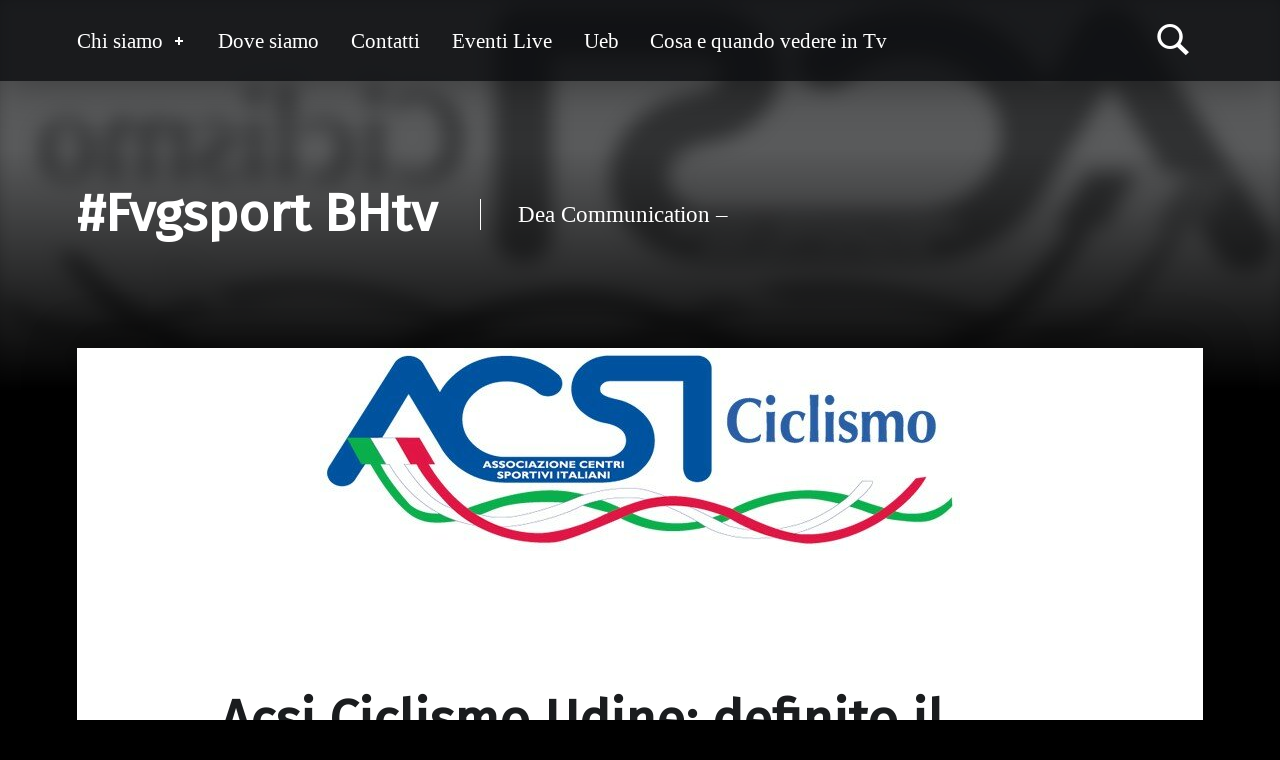

--- FILE ---
content_type: text/html; charset=utf-8
request_url: https://fvgsportchannel.com/acsi-ciclismo-udine-definito-il-calendario-gare-del-2021/
body_size: 9325
content:
<!DOCTYPE html>
<html lang="it-IT" class="no-js">
<head>
  <meta charset="UTF-8">
  <title>Acsi Ciclismo Udine: definito il calendario gare del 2021 &#8211; #Fvgsport BHtv</title>
  <style>
  #wpadminbar #wp-admin-bar-wsm_free_top_button .ab-icon:before {
        content: "\f239";
        color: #FF9800;
        top: 3px;
  }
  </style>
  <meta name="viewport" content="width=device-width, initial-scale=1">
  <link rel="profile" href="https://gmpg.org/xfn/11">
  <link rel="pingback" href="/xmlrpc.php">
  <meta name="theme-color" content="#0a0c0e">
  <meta property="og:title" content="Acsi Ciclismo Udine: definito il calendario gare del 2021">
  <meta property="og:description" content="L&#039;Acsi Ciclismo Udine prova a ripartire nel 2021 dopo aver archiviato in fretta un 2020 da dimenticare. Quest&#039;anno, la stagione agonistica s&#039;è aperta e chiusa">
  <meta property="og:url" content="https://fvgsportchannel.com/acsi-ciclismo-udine-definito-il-calendario-gare-del-2021/">
  <meta property="og:image" content="https://fvgsportchannel.com/wp-content/uploads/2019/04/ACSI-Ciclismo.jpg">
  <meta name="twitter:card" content="summary">
  <meta name="twitter:title" content="Acsi Ciclismo Udine: definito il calendario gare del 2021">
  <meta name="twitter:description" content="L&#039;Acsi Ciclismo Udine prova a ripartire nel 2021 dopo aver archiviato in fretta un 2020 da dimenticare. Quest&#039;anno, la stagione agonistica s&#039;è aperta e chiusa">
  <meta name="twitter:image" content="https://fvgsportchannel.com/wp-content/uploads/2019/04/ACSI-Ciclismo.jpg">
  <link rel='dns-prefetch' href='//fonts.googleapis.com'>
  <link rel='dns-prefetch' href='//s.w.org'>
  <link href='https://fonts.gstatic.com' crossorigin="" rel='preconnect'>
  <link rel="alternate" type="application/rss+xml" title="#Fvgsport BHtv &raquo; Feed" href="/feed/">
  <link rel="alternate" type="application/rss+xml" title="#Fvgsport BHtv &raquo; Feed dei commenti" href="/comments/feed/">
  <link rel="alternate" type="application/rss+xml" title="#Fvgsport BHtv &raquo; Acsi Ciclismo Udine: definito il calendario gare del 2021 Feed dei commenti" href="/acsi-ciclismo-udine-definito-il-calendario-gare-del-2021/feed/">
  <script type="text/javascript">
                        window._wpemojiSettings = {"baseUrl":"https:\/\/s.w.org\/images\/core\/emoji\/13.0.1\/72x72\/","ext":".png","svgUrl":"https:\/\/s.w.org\/images\/core\/emoji\/13.0.1\/svg\/","svgExt":".svg","source":{"concatemoji":"https:\/\/fvgsportchannel.com\/wp-includes\/js\/wp-emoji-release.min.js?ver=5.6.1"}};
                        !function(e,a,t){var n,r,o,i=a.createElement("canvas"),p=i.getContext&&i.getContext("2d");function s(e,t){var a=String.fromCharCode;p.clearRect(0,0,i.width,i.height),p.fillText(a.apply(this,e),0,0);e=i.toDataURL();return p.clearRect(0,0,i.width,i.height),p.fillText(a.apply(this,t),0,0),e===i.toDataURL()}function c(e){var t=a.createElement("script");t.src=e,t.defer=t.type="text/javascript",a.getElementsByTagName("head")[0].appendChild(t)}for(o=Array("flag","emoji"),t.supports={everything:!0,everythingExceptFlag:!0},r=0;r<o.length;r++)t.supports[o[r]]=function(e){if(!p||!p.fillText)return!1;switch(p.textBaseline="top",p.font="600 32px Arial",e){case"flag":return s([127987,65039,8205,9895,65039],[127987,65039,8203,9895,65039])?!1:!s([55356,56826,55356,56819],[55356,56826,8203,55356,56819])&&!s([55356,57332,56128,56423,56128,56418,56128,56421,56128,56430,56128,56423,56128,56447],[55356,57332,8203,56128,56423,8203,56128,56418,8203,56128,56421,8203,56128,56430,8203,56128,56423,8203,56128,56447]);case"emoji":return!s([55357,56424,8205,55356,57212],[55357,56424,8203,55356,57212])}return!1}(o[r]),t.supports.everything=t.supports.everything&&t.supports[o[r]],"flag"!==o[r]&&(t.supports.everythingExceptFlag=t.supports.everythingExceptFlag&&t.supports[o[r]]);t.supports.everythingExceptFlag=t.supports.everythingExceptFlag&&!t.supports.flag,t.DOMReady=!1,t.readyCallback=function(){t.DOMReady=!0},t.supports.everything||(n=function(){t.readyCallback()},a.addEventListener?(a.addEventListener("DOMContentLoaded",n,!1),e.addEventListener("load",n,!1)):(e.attachEvent("onload",n),a.attachEvent("onreadystatechange",function(){"complete"===a.readyState&&t.readyCallback()})),(n=t.source||{}).concatemoji?c(n.concatemoji):n.wpemoji&&n.twemoji&&(c(n.twemoji),c(n.wpemoji)))}(window,document,window._wpemojiSettings);
  </script>
  <style type="text/css">
  img.wp-smiley,
  img.emoji {
        display: inline !important;
        border: none !important;
        box-shadow: none !important;
        height: 1em !important;
        width: 1em !important;
        margin: 0 .07em !important;
        vertical-align: -0.1em !important;
        background: none !important;
        padding: 0 !important;
  }
  </style>
  <link rel='stylesheet' id='wp-block-library-css' href='/wp-includes/css/dist/block-library/style.min.css?ver=5.6.1' type='text/css' media='all'>
  <link rel='stylesheet' id='simple-banner-style-css' href='/wp-content/plugins/simple-banner/simple-banner.css?ver=2.9.4' type='text/css' media='all'>
  <link rel='stylesheet' id='wsm-style-css' href='/wp-content/plugins/wp-stats-manager/css/style.css?ver=1.2' type='text/css' media='all'>
  <link rel='stylesheet' id='simple-social-icons-font-css' href='/wp-content/plugins/simple-social-icons/css/style.css?ver=3.0.2' type='text/css' media='all'>
  <link rel='stylesheet' id='modern-google-fonts-css' href='https://fonts.googleapis.com/css?family=Fira+Sans%3A400%2C300&#038;subset=latin&#038;ver=2.4.3' type='text/css' media='screen'>
  <link rel='stylesheet' id='genericons-neue-css' href='/wp-content/themes/modern/assets/fonts/genericons-neue/genericons-neue.css?ver=2.4.3' type='text/css' media='screen'>
  <link rel='stylesheet' id='modern-stylesheet-global-css' href='/wp-content/themes/modern/assets/css/main.css?ver=2.4.3' type='text/css' media='screen'>
  <link rel='stylesheet' id='modern-stylesheet-custom-css' href='/wp-content/themes/modern/assets/css/custom-styles.css?ver=2.4.3' type='text/css' media='screen'>
  <style id='modern-inline-css' type='text/css'>
  /* START CSS variables */
  :root { 
  --custom_logo_height: 800px; --color_accent_text: #eeee22; --typography_size_html: 23px; --typography_fonts_text: Theme_Slug_Library_Sanitize::css_fonts;
  }
  /* END CSS variables */:root {--background_color:#000000;--background_color--a0:rgba(0,0,0,0);}
  </style>
  <script type='text/javascript' src='/wp-content/themes/modern/library/js/vendors/css-vars-ponyfill/css-vars-ponyfill.min.js?ver=2.3.1' id='css-vars-ponyfill-js'></script>
  <script type='text/javascript' id='css-vars-ponyfill-js-after'>
  window.onload = function() {
        cssVars( {
                onlyVars: true,
                exclude: 'link:not([href^="https://fvgsportchannel.com/wp-content/themes"])'
        } );
  };
  </script>
  <script type='text/javascript' src='/wp-includes/js/jquery/jquery.min.js?ver=3.5.1' id='jquery-core-js'></script>
  <script type='text/javascript' src='/wp-includes/js/jquery/jquery-migrate.min.js?ver=3.3.2' id='jquery-migrate-js'></script>
  <script type='text/javascript' id='simple-banner-script-js-extra'>
  /* <![CDATA[ */
  var scriptParams = {"version":"2.9.4","hide_simple_banner":"yes","simple_banner_position":"static","header_margin":"0px","header_padding":"0px","simple_banner_text":"","pro_version_enabled":"","disabled_on_current_page":"","debug_mode":"","id":"15367","disabled_pages_array":[],"simple_banner_font_size":"","simple_banner_color":"#f6fa00","simple_banner_text_color":"#000000","simple_banner_link_color":"#fa0000","simple_banner_close_color":"","simple_banner_custom_css":"","simple_banner_scrolling_custom_css":"","simple_banner_text_custom_css":"","simple_banner_button_css":"","site_custom_css":"","keep_site_custom_css":"","site_custom_js":"","keep_site_custom_js":"","wp_body_open_enabled":"","wp_body_open":"1","close_button_enabled":"","close_button_expiration":"","close_button_cookie_set":""};
  /* ]]> */
  </script>
  <script type='text/javascript' src='/wp-content/plugins/simple-banner/simple-banner.js?ver=2.9.4' id='simple-banner-script-js'></script>
  <script type='text/javascript' src='/wp-content/plugins/simple-social-icons/svgxuse.js?ver=1.1.21' id='svg-x-use-js'></script>
  <link rel="https://api.w.org/" href="/wp-json/">
  <link rel="alternate" type="application/json" href="/wp-json/wp/v2/posts/15367">
  <link rel="EditURI" type="application/rsd+xml" title="RSD" href="/xmlrpc.php?rsd">
  <link rel="wlwmanifest" type="application/wlwmanifest+xml" href="/wp-includes/wlwmanifest.xml">
  <link rel="canonical" href="/acsi-ciclismo-udine-definito-il-calendario-gare-del-2021/">
  <link rel='shortlink' href='/?p=15367'>
  <link rel="alternate" type="application/json+oembed" href="/wp-json/oembed/1.0/embed?url=https%3A%2F%2Fwww.fvgsportchannel.com%2Facsi-ciclismo-udine-definito-il-calendario-gare-del-2021%2F">
  <link rel="alternate" type="text/xml+oembed" href="/wp-json/oembed/1.0/embed?url=https%3A%2F%2Fwww.fvgsportchannel.com%2Facsi-ciclismo-udine-definito-il-calendario-gare-del-2021%2F&#038;format=xml">
  <style type="text/css" media="screen">
  .simple-banner{display:none;}
  </style>
  <style type="text/css" media="screen">
  .simple-banner{position:static;}
  </style>
  <style type="text/css" media="screen">
  .simple-banner{background:#f6fa00;}
  </style>
  <style type="text/css" media="screen">
  .simple-banner .simple-banner-text{color:#000000;}
  </style>
  <style type="text/css" media="screen">
  .simple-banner .simple-banner-text a{color:#fa0000;}
  </style>
  <style id="simple-banner-site-custom-css-dummy" type="text/css" media="screen"></style>
  <script id="simple-banner-site-custom-js-dummy" type="text/javascript"></script>
  
  <style type="text/css" id="custom-background-css">
  body.custom-background { background-color: #000000; }
  </style>
  <link rel="icon" href="/wp-content/uploads/2019/09/cropped-Logo-Nuovo-BH-TV-FvgSport-channel-1-32x32.jpg" sizes="32x32">
  <link rel="icon" href="/wp-content/uploads/2019/09/cropped-Logo-Nuovo-BH-TV-FvgSport-channel-1-192x192.jpg" sizes="192x192">
  <link rel="apple-touch-icon" href="/wp-content/uploads/2019/09/cropped-Logo-Nuovo-BH-TV-FvgSport-channel-1-180x180.jpg">
  <meta name="msapplication-TileImage" content="https://fvgsportchannel.com/wp-content/uploads/2019/09/cropped-Logo-Nuovo-BH-TV-FvgSport-channel-1-270x270.jpg">
  <style id="post-navigation-css" type="text/css">
  .post-navigation .nav-previous a { background-image: url("/wp-content/uploads/2020/12/Piero-Allesch-1024x715.jpg"); }.post-navigation .nav-next a { background-image: url("/wp-content/uploads/2017/10/Ctf-logo.jpg"); }
  </style>
  <style type="text/css" media="screen">
  #simple-social-icons-2 ul li a, #simple-social-icons-2 ul li a:hover, #simple-social-icons-2 ul li a:focus { background-color: #999999 !important; border-radius: 3px; color: #ffffff !important; border: 0px #ffffff solid !important; font-size: 18px; padding: 9px; }  #simple-social-icons-2 ul li a:hover, #simple-social-icons-2 ul li a:focus { background-color: #000000 !important; border-color: #eeee22 !important; color: #ffffff !important; }  #simple-social-icons-2 ul li a:focus { outline: 1px dotted #000000 !important; }
  </style>
</head>
<body data-rsssl="1" class="custom-background has-intro has-masonry-footer has-navigation-mobile has-post-thumbnail has-posts-layout-equal-height is-singular no-js no-widgets-sidebar post-template-default postid-15367 posts-layout-columns-2 single single-format-standard single-post">
  <div id="page" class="site">
    <ul class="skip-link-list">
      <li class="skip-link-list-item">
        <a class="skip-link screen-reader-text" href="#site-navigation">Skip to main navigation</a>
      </li>
      <li class="skip-link-list-item">
        <a class="skip-link screen-reader-text" href="#content">Skip to main content</a>
      </li>
      <li class="skip-link-list-item">
        <a class="skip-link screen-reader-text" href="#colophon">Skip to footer</a>
      </li>
    </ul>
    <header id="masthead" class="site-header">
      <div class="site-header-navigation">
        <div class="site-header-inner">
          <nav id="site-navigation" class="main-navigation" aria-label="Primary Menu">
            <button id="menu-toggle" class="menu-toggle" aria-controls="menu-primary" aria-expanded="false">Menu</button>
            <div id="site-navigation-container" class="main-navigation-container">
              <div class="menu-search">
                <form role="search" method="get" class="search-form" action="https://fvgsportchannel.com/">
                  <label><span class="screen-reader-text">Ricerca per:</span> </label> 
                </form>
              </div>
              <div class="menu">
                <ul id="menu-primary" class="menu-primary">
                  <li id="menu-item-75" class="menu-item menu-item-type-post_type menu-item-object-page menu-item-has-children menu-item-75">
                    <a href="/chi-siamo/">Chi siamo <span class="expander" aria-label="(Focus the link to toggle submenu.)"></span></a>
                    <ul class="sub-menu">
                      <li id="menu-item-9401" class="menu-item menu-item-type-post_type menu-item-object-page menu-item-9401">
                        <a href="/chi-siamo/privacy-policy/">Privacy Policy</a>
                      </li>
                    </ul>
                  </li>
                  <li id="menu-item-74" class="menu-item menu-item-type-post_type menu-item-object-page menu-item-74">
                    <a href="/dove-siamo/">Dove siamo</a>
                  </li>
                  <li id="menu-item-96" class="menu-item menu-item-type-post_type menu-item-object-page menu-item-96">
                    <a href="/contatti-2/contatti/">Contatti</a>
                  </li>
                  <li id="menu-item-6401" class="menu-item menu-item-type-post_type menu-item-object-page menu-item-6401">
                    <a href="/eventi-live/">Eventi Live</a>
                  </li>
                  <li id="menu-item-15169" class="menu-item menu-item-type-post_type menu-item-object-page menu-item-15169">
                    <a href="/ueb/">Ueb</a>
                  </li>
                  <li id="menu-item-9503" class="menu-item menu-item-type-post_type menu-item-object-page menu-item-9503">
                    <a href="/produzioni-sportive-2019-20/">Cosa e quando vedere in Tv</a>
                  </li>
                  <li class="menu-toggle-skip-link-container">
                    <a href="#menu-toggle" class="menu-toggle-skip-link">Skip to menu toggle button</a>
                  </li>
                </ul>
              </div>
            </div>
          </nav>
        </div>
      </div>
      <div class="site-header-content">
        <div class="site-header-inner">
          <div class="site-branding">
            <div class="site-branding-text">
              <p class="site-title"><a href="/" class="site-title-text" rel="home">#Fvgsport BHtv</a></p>
              <p class="site-description">Dea Communication &#8211; </p>
            </div>
          </div>
        </div>
      </div>
    </header>
    <section id="intro-container" class="intro-container">
      <div id="intro" class="intro">
        <div class="intro-inner"></div>
      </div>
      <div id="intro-media" class="intro-media">
        <div id="wp-custom-header" class="wp-custom-header"><img src="/wp-content/uploads/2019/04/ACSI-Ciclismo.jpg" width="1920" height="1080" alt="#Fvgsport BHtv"></div>
      </div>
    </section>
    <div id="content" class="site-content">
      <div class="site-content-inner">
        <div id="primary" class="content-area">
          <main id="main" class="site-main">
            <article id="post-15367" class="post-15367 post type-post status-publish format-standard has-post-thumbnail hentry category-ciclismo category-news tag-2952 tag-acsi-ciclismo-udine tag-calendario entry">
              <div class="entry-media">
                <figure class="post-thumbnail">
                  <a href="/wp-content/uploads/2019/04/ACSI-Ciclismo.jpg"><img width="640" height="203" src="/wp-content/uploads/2019/04/ACSI-Ciclismo.jpg" class="attachment-large size-large wp-post-image" alt="" loading="lazy" srcset="/wp-content/uploads/2019/04/ACSI-Ciclismo.jpg 640w, /wp-content/uploads/2019/04/ACSI-Ciclismo-300x95.jpg 300w, /wp-content/uploads/2019/04/ACSI-Ciclismo-600x190.jpg 600w" sizes="(max-width: 640px) 100vw, 640px"></a>
                </figure>
              </div>
              <div class="entry-content-container">
                <header class="entry-header">
                  <h1 class="entry-title">Acsi Ciclismo Udine: definito il calendario gare del 2021</h1>
                </header>
                <footer class="entry-meta entry-meta-top">
                  <span class="entry-meta-element entry-date posted-on"><span class="entry-meta-description label-published">Posted on:</span> <a href="/acsi-ciclismo-udine-definito-il-calendario-gare-del-2021/" rel="bookmark"><time datetime="2020-12-12T12:08:52+01:00" class="published" title="Posted on: 12 Dicembre 2020">12 Dicembre 2020</time></a> <span class="entry-meta-description label-updated">Last updated on:</span> <time class="updated" datetime="2020-12-12T16:24:14+01:00" title="Last updated on: 12 Dicembre 2020">12 Dicembre 2020</time></span> <span class="entry-meta-element cat-links"><span class="entry-meta-description">Categorized in:</span> <a href="/category/ciclismo/" rel="category tag">Ciclismo</a>, <a href="/category/news/" rel="category tag">News</a></span> <span class="entry-meta-element byline author vcard"><span class="entry-meta-description">Written by:</span> <a href="/author/francesco/" class="url fn n" rel="author">Redazione FvgSport</a></span>
                </footer>
                <div class="entry-content">
                  <p>L&#8217;Acsi Ciclismo Udine prova a ripartire nel 2021 dopo aver archiviato in fretta un 2020 da dimenticare. Quest&#8217;anno, la stagione agonistica s&#8217;è aperta e chiusa nel giro di una settimana, a febbraio: giusto il tempo di disputare una gara, a Capriva, prima che l&#8217;epidemia da coronavirus spazzasse via tutto quello che era stato previsto.</p>
                  <p>Né le limitazioni, i Dpcm, i protocolli emanati dall&#8217;Estate in avanti hanno consigliato le società affiliate all&#8217;Acsi di organizzare altre manifestazioni, preferendo tutti attendere tempi migliori.</p>
                  <p>Dopo la riunione della settimana scorsa, l&#8217;Acsi Ciclismo Udine ha deciso di ripartire, pensando già al 2021. Il responsabile provinciale Franco Bon ha confermato la decisione di non iniziare prima che siano passati tre mesi dall&#8217;inizio dell&#8217;anno, anche per consentire una più efficace e tranquilla transizione verso la normalità.</p>
                  <p>Altra caratteristica evidente del calendario 2021 è rappresentata dal fatto che tutte le manifestazioni riguardano la mountain bike, singola, a coppie o randonee. Solo una gara su strada è già inserita sul calendario: il 28 agosto 2021, a Passons, si correrà la ormai classica Coppa San Martino, organizzata dalla Asd Help Haiti.</p>
                  <p>Per il resto, si partirà il 21 marzo, primo giorno di primavera &#8211; forse non a caso scelto come simbolo di rinascita &#8211; a Buttrio, per terminare il 17 ottobre 2021 a Ospedaletto di Gemona.</p>
                  <p>Fonte: </p>
                </div>
                <footer class="entry-meta entry-meta-bottom">
                  <span class="entry-meta-element tags-links"><span class="entry-meta-description">Tagged as:</span> <a href="/tag/2021/" rel="tag">2021</a> <a href="/tag/acsi-ciclismo-udine/" rel="tag">acsi ciclismo udine</a> <a href="/tag/calendario/" rel="tag">calendario</a></span>
                </footer><a class="skip-link screen-reader-text focus-position-static" href="#site-navigation">Skip back to main navigation</a>
              </div>
            </article>
            <nav class="navigation post-navigation" aria-label="Post navigation">
              <h2 class="screen-reader-text">Post navigation</h2>
              <div class="nav-links">
                <div class="nav-previous">
                  <a href="/cus-trieste-il-ritorno-di-piero-allesch/" rel="prev"><span class="label">Previous Articolo</span> <span class="title">Cus Trieste: il ritorno di Piero Allesch</span></a>
                </div>
                <div class="nav-next">
                  <a href="/buratti-e-de-cassan-completano-il-ctf-2021/" rel="next"><span class="label">Next Articolo</span> <span class="title">Buratti e De Cassan completano il CTF 2021</span></a>
                </div>
              </div>
            </nav>
          </main>
        </div>
      </div>
    </div>
    <footer id="colophon" class="site-footer">
      <div class="site-footer-area footer-area-footer-widgets">
        <div class="footer-widgets-inner site-footer-area-inner">
          <aside id="footer-widgets" class="widget-area footer-widgets" aria-label="Footer widgets">
            <section id="wpsite_follow_us_badges-3" class="widget widget_wpsite_follow_us_badges">
              <h2 class="widget-title">Seguici sui Social</h2>
              
                <div id="fb-root"></div>
                
              </div>
              <div class="wpsite_follow_us_div twitterbox">
                 
                
              </div>
            </section>
            <section id="text-27" class="widget widget_text">
              <h2 class="widget-title">BH Information Center</h2>
              <div class="textwidget">
                <figure id="attachment_14167" aria-describedby="caption-attachment-14167" style="width: 300px" class="wp-caption alignnone">
                  <a href="https://t.me/FVGsportChannel"><img loading="lazy" class="size-medium wp-image-14167" src="/wp-content/uploads/2020/04/BHtelegram-300x300.jpg" alt="" width="300" height="300" srcset="/wp-content/uploads/2020/04/BHtelegram-300x300.jpg 300w, /wp-content/uploads/2020/04/BHtelegram-150x150.jpg 150w, /wp-content/uploads/2020/04/BHtelegram-768x768.jpg 768w, /wp-content/uploads/2020/04/BHtelegram.jpg 1000w" sizes="(max-width: 300px) 100vw, 300px"></a>
                  <figcaption id="caption-attachment-14167" class="wp-caption-text">
                    Il nostro canale Telegram
                  </figcaption>
                </figure>
              </div>
            </section>
            <section id="media_image-5" class="widget widget_media_image">
              <h2 class="widget-title">Passa al McDrive e porta a casa tutto il gusto di McDonald’s</h2><img width="300" height="300" src="/wp-content/uploads/2020/10/McDonalds-300x300.jpg" class="image wp-image-15254 attachment-medium size-medium" alt="" loading="lazy" style="max-width: 100%; height: auto;" srcset="/wp-content/uploads/2020/10/McDonalds-300x300.jpg 300w, /wp-content/uploads/2020/10/McDonalds-1024x1024.jpg 1024w, /wp-content/uploads/2020/10/McDonalds-150x150.jpg 150w, /wp-content/uploads/2020/10/McDonalds-768x768.jpg 768w, /wp-content/uploads/2020/10/McDonalds.jpg 1440w" sizes="(max-width: 300px) 100vw, 300px">
            </section>
            <section id="text-24" class="widget widget_text">
              <h2 class="widget-title">I nostri contatti</h2>
              <div class="textwidget">
                <p>MAIL: <strong></strong></p>
                <p>TWITTER: <strong></strong></p>
                <p>FACEBOOK: <strong></strong></p>
                
                
                <p>Sede operativa:<br>
                via Basaldella 60, 33030 Campoformido (UD) &#8211; Italia</p>
              </div>
            </section>
            <section id="meta-5" class="widget widget_meta">
              <h2 class="widget-title">Resta sempre informato con le nostre notizie</h2>
              <ul>
                <li>
                  <a href="/wp-login.php">Accedi</a>
                </li>
                <li>
                  <a href="/feed/">Feed dei contenuti</a>
                </li>
                <li>
                  <a href="/comments/feed/">Feed dei commenti</a>
                </li>
                <li>
                  <a href="https://it.wordpress.org/">WordPress.org</a>
                </li>
              </ul>
            </section>
            <section id="search-2" class="widget widget_search">
              <form role="search" method="get" class="search-form" action="https://fvgsportchannel.com/">
                <label><span class="screen-reader-text">Ricerca per:</span> </label> 
              </form>
            </section>
            <section id="recent-posts-5" class="widget widget_recent_entries">
              <h2 class="widget-title">Le ultime notizie</h2>
              <ul>
                <li>
                  <a href="/speciali-diversamente-record-del-mondo-in-apnea-paralimpico/">Speciali, diversaMente – Record del Mondo in Apnea Paralimpico</a>
                </li>
                <li>
                  <a href="/pace-fatta-tra-il-generale-montalto-e-marzio-innocenti/">Pace fatta tra il Generale Montalto e Marzio Innocenti?</a>
                </li>
                <li>
                  <a href="/giudicata-inammissibile-la-candidatura-di-elio-de-anna-a-presidente-della-federrugby/">Giudicata inammissibile la candidatura di Elio De Anna a Presidente della FederRugby</a>
                </li>
                <li>
                  <a href="/dante-boninfante-sara-il-nuovo-head-coach-della-tinet/">Dante Boninfante sarà il nuovo Head Coach della Tinet</a>
                </li>
                <li>
                  <a href="/si-dividono-le-strade-tra-la-tinet-prata-e-coach-paolo-mattia/">Si dividono le strade tra la Tinet Prata e coach Paolo Mattia</a>
                </li>
                <li>
                  <a href="/buratti-e-de-cassan-completano-il-ctf-2021/">Buratti e De Cassan completano il CTF 2021</a>
                </li>
                <li>
                  <a href="/acsi-ciclismo-udine-definito-il-calendario-gare-del-2021/" aria-current="page">Acsi Ciclismo Udine: definito il calendario gare del 2021</a>
                </li>
                <li>
                  <a href="/cus-trieste-il-ritorno-di-piero-allesch/">Cus Trieste: il ritorno di Piero Allesch</a>
                </li>
                <li>
                  <a href="/nevicata-e-pista-sci-nordico-di-forni-di-sopra-2/">Nevicata e pista Sci Nordico di Forni di Sopra</a>
                </li>
                <li>
                  <a href="/la-tinet-prova-loperazione-sorpasso-con-portomaggiore/">La Tinet prova l&#8217;operazione sorpasso con Portomaggiore</a>
                </li>
              </ul>
            </section>
            <section id="media_image-2" class="widget widget_media_image">
              <h2 class="widget-title">Ti aspettiamo al BH Pub</h2>
            </section>
            <section id="simple-social-icons-2" class="widget simple-social-icons">
              <h2 class="widget-title">FvgSport Social Network</h2>
              <ul class="alignleft">
                <li class="ssi-email">
                  
                </li>
                <li class="ssi-facebook">
                  
                </li>
                <li class="ssi-instagram">
                  
                </li>
                <li class="ssi-twitter">
                  
                </li>
                <li class="ssi-youtube">
                  
                </li>
              </ul>
            </section>
            <section id="text-17" class="widget widget_text">
              <h2 class="widget-title">Copyright</h2>
              <div class="textwidget">
                <p>Dea Communication Srl<br>
                Pozzuolo del Friuli<br>
                P.IVA </p>
                <p><em><strong><a href="/chi-siamo/privacy-policy" target="_blank" rel="noopener">Privacy Policy</a></strong></em></p>
              </div>
            </section>
            <section id="categories-4" class="widget widget_categories">
              <h2 class="widget-title">Categorie</h2>
              <ul>
                <li class="cat-item cat-item-3446">
                  <a href="/category/arti-marziali/">Arti Marziali</a>
                </li>
                <li class="cat-item cat-item-3449">
                  <a href="/category/atletica/">Atletica</a>
                </li>
                <li class="cat-item cat-item-3641">
                  <a href="/category/biathlon/">biathlon</a>
                </li>
                <li class="cat-item cat-item-3441">
                  <a href="/category/calcio/">Calcio</a>
                </li>
                <li class="cat-item cat-item-3968">
                  <a href="/category/canoa/">canoa</a>
                </li>
                <li class="cat-item cat-item-3553">
                  <a href="/category/canottaggio/">Canottaggio</a>
                </li>
                <li class="cat-item cat-item-3444">
                  <a href="/category/ciclismo/">Ciclismo</a>
                </li>
                <li class="cat-item cat-item-3515">
                  <a href="/category/danza/">Danza</a>
                </li>
                <li class="cat-item cat-item-9">
                  <a href="/category/diretta-streaming/">Diretta streaming</a>
                </li>
                <li class="cat-item cat-item-3468">
                  <a href="/category/ginnastica/">Ginnastica</a>
                </li>
                <li class="cat-item cat-item-3580">
                  <a href="/category/hockey/">Hockey</a>
                </li>
                <li class="cat-item cat-item-3455">
                  <a href="/category/live-diretta/">Live &#8211; Diretta</a>
                </li>
                <li class="cat-item cat-item-3447">
                  <a href="/category/motori/">Motori</a>
                </li>
                <li class="cat-item cat-item-3452">
                  <a href="/category/multisport/">Multisport</a>
                </li>
                <li class="cat-item cat-item-8">
                  <a href="/category/news/">News</a>
                </li>
                <li class="cat-item cat-item-3482">
                  <a href="/category/news/nuoto/">Nuoto</a>
                </li>
                <li class="cat-item cat-item-3442">
                  <a href="/category/pallacanestro/">Pallacanestro</a>
                </li>
                <li class="cat-item cat-item-3443">
                  <a href="/category/pallavolo/">Pallavolo</a>
                </li>
                <li class="cat-item cat-item-3709">
                  <a href="/category/pattinaggio/">pattinaggio</a>
                </li>
                <li class="cat-item cat-item-3451">
                  <a href="/category/pesistica/">Pesistica</a>
                </li>
                <li class="cat-item cat-item-3445">
                  <a href="/category/pugilato/">Pugilato</a>
                </li>
                <li class="cat-item cat-item-3448">
                  <a href="/category/rugby/">Rugby</a>
                </li>
                <li class="cat-item cat-item-3523">
                  <a href="/category/scherma/">scherma</a>
                </li>
                <li class="cat-item cat-item-3652">
                  <a href="/category/sci/">Sci</a>
                </li>
                <li class="cat-item cat-item-3659">
                  <a href="/category/snowboard/">snowboard</a>
                </li>
                <li class="cat-item cat-item-3576">
                  <a href="/category/tennis/">tennis</a>
                </li>
                <li class="cat-item cat-item-3847">
                  <a href="/category/tiro-a-volo/">Tiro a volo</a>
                </li>
                <li class="cat-item cat-item-3459">
                  <a href="/category/vela/">Vela</a>
                </li>
                <li class="cat-item cat-item-3765">
                  <a href="/category/video/">video</a>
                </li>
              </ul>
            </section>
          </aside>
        </div>
      </div>
      <div class="site-footer-area footer-area-site-info">
        <div class="site-footer-area-inner site-info-inner">
          <div class="site-info">
            <b>Dea Communication Srl</b><br>
            Pozzuolo del Friuli (Ud) - Italia<br>
            <b>P.Iva </b><br>
            2019-20 Contents
          </div>
        </div>
      </div>
    </footer>
  </div>
  <script type="text/javascript">
        jQuery(function(){
        var arrLiveStats=[];
        var WSM_PREFIX="wsm";
                
        jQuery(".if-js-closed").removeClass("if-js-closed").addClass("closed");
                var wsmFnSiteLiveStats=function(){
                           jQuery.ajax({
                               type: "POST",
                               url: wsm_ajaxObject.ajax_url,
                               data: { action: 'liveSiteStats', requests: JSON.stringify(arrLiveStats), r: Math.random() }
                           }).done(function( strResponse ) {
                                if(strResponse!="No"){
                                    arrResponse=JSON.parse(strResponse);
                                    jQuery.each(arrResponse, function(key,value){
                                    
                                        $element= document.getElementById(key);
                                        oldValue=parseInt($element.getAttribute("data-value").replace(/,/g, ""));
                                        diff=parseInt(value.replace(/,/g, ""))-oldValue;
                                        $class="";
                                        
                                        if(diff>=0){
                                            diff="+"+diff;
                                        }else{
                                            $class="wmcRedBack";
                                        }

                                        $element.setAttribute("data-value",value);
                                        $element.innerHTML=diff;
                                        jQuery("#"+key).addClass($class).show().siblings(".wsmH2Number").text(value);
                                        
                                        if(key=="SiteUserOnline")
                                        {
                                            var onlineUserCnt = arrResponse.wsmSiteUserOnline;
                                            if(jQuery("#wsmSiteUserOnline").length)
                                            {
                                                jQuery("#wsmSiteUserOnline").attr("data-value",onlineUserCnt);   jQuery("#wsmSiteUserOnline").next(".wsmH2Number").html("<a target=\"_blank\" href=\"?page=wsm_traffic&subPage=UsersOnline&subTab=summary\">"+onlineUserCnt+"</a>");
                                            }
                                        }
                                    });
                                    setTimeout(function() {
                                        jQuery.each(arrResponse, function(key,value){
                                            jQuery("#"+key).removeClass("wmcRedBack").hide();
                                        });
                                    }, 1500);
                                }
                           });
                       }
                       if(arrLiveStats.length>0){
                          setInterval(wsmFnSiteLiveStats, 10000);
                       }});
  </script>
  <link rel='stylesheet' id='wpsite_follow_us_badges_widget_css-css' href='/wp-content/plugins/wpsite-follow-us-badges/css/wpsite-follow-us-badges.css?ver=5.6.1' type='text/css' media='all'>
  <script type='text/javascript' id='modern-skip-link-focus-fix-js-extra'>
  /* <![CDATA[ */
  var $modernBreakpoints = {"s":"448","m":"672","l":"880","xl":"1280","xxl":"1600","xxxl":"1920","xxxxl":"2560"};
  /* ]]> */
  </script> 
  <script type='text/javascript' src='/wp-content/themes/modern/assets/js/skip-link-focus-fix.js?ver=2.4.3' id='modern-skip-link-focus-fix-js'></script> 
  <script type='text/javascript' src='/wp-content/themes/modern/assets/js/scripts-navigation-accessibility.js?ver=2.4.3' id='modern-scripts-nav-a11y-js'></script> 
  <script type='text/javascript' src='/wp-content/themes/modern/assets/js/scripts-navigation-mobile.js?ver=2.4.3' id='modern-scripts-nav-mobile-js'></script> 
  <script type='text/javascript' src='/wp-includes/js/imagesloaded.min.js?ver=4.1.4' id='imagesloaded-js'></script> 
  <script type='text/javascript' src='/wp-includes/js/masonry.min.js?ver=4.2.2' id='masonry-js'></script> 
  <script type='text/javascript' src='/wp-includes/js/jquery/jquery.masonry.min.js?ver=3.1.2b' id='jquery-masonry-js'></script> 
  <script type='text/javascript' src='/wp-content/themes/modern/assets/js/scripts-masonry.js?ver=2.4.3' id='modern-scripts-masonry-js'></script> 
  <script type='text/javascript' src='/wp-content/themes/modern/assets/js/vendors/fitvids/jquery.fitvids.js?ver=2.4.3' id='jquery-fitvids-js'></script> 
  <script type='text/javascript' src='/wp-content/themes/modern/assets/js/scripts-global.js?ver=2.4.3' id='modern-scripts-global-js'></script> 
  <script type='text/javascript' src='/wp-includes/js/wp-embed.min.js?ver=5.6.1' id='wp-embed-js'></script>
<script defer src="https://static.cloudflareinsights.com/beacon.min.js/vcd15cbe7772f49c399c6a5babf22c1241717689176015" integrity="sha512-ZpsOmlRQV6y907TI0dKBHq9Md29nnaEIPlkf84rnaERnq6zvWvPUqr2ft8M1aS28oN72PdrCzSjY4U6VaAw1EQ==" data-cf-beacon='{"version":"2024.11.0","token":"920b091d322f4595ae569cf7a777ca60","r":1,"server_timing":{"name":{"cfCacheStatus":true,"cfEdge":true,"cfExtPri":true,"cfL4":true,"cfOrigin":true,"cfSpeedBrain":true},"location_startswith":null}}' crossorigin="anonymous"></script>
</body>
</html>
